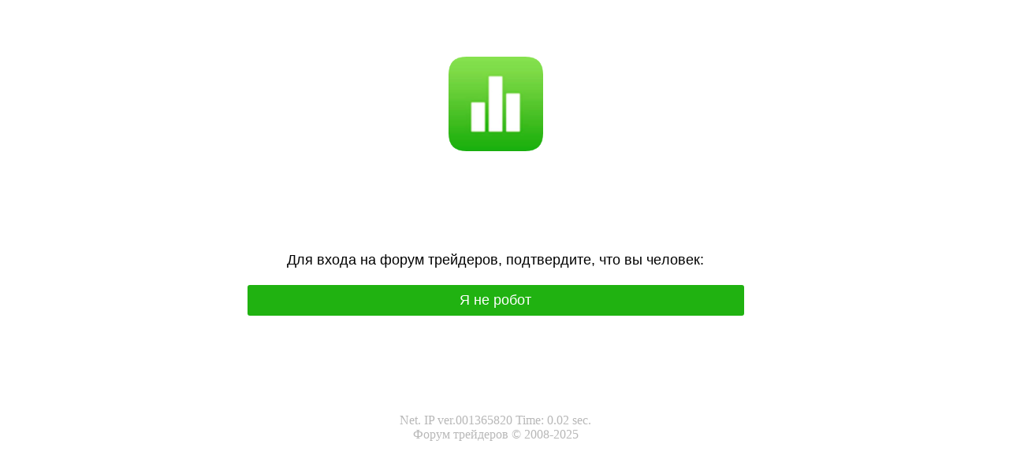

--- FILE ---
content_type: text/html; charset=UTF-8
request_url: https://xn----dtbfdbwspgnceulm.xn--p1ai/viewtopic.php?t=2418&start=60
body_size: 5560
content:
<!DOCTYPE html>
<html dir="auto">
<head>
  <meta charset="utf-8" />
  <meta name="referrer" content="unsafe-url" />
  <meta name="viewport" content="width=device-width, initial-scale=1, shrink-to-fit=no" />
  <meta name="robots" content="noindex">
  <link rel="icon" href="data:,">
  <title></title>
  <style>
    .info {
      text-align: center;
      width: 90%;
      max-width: 630px;
      margin: 10% auto;
      font-size: 18px;
      font-family: Helvetica, "Trebuchet MS", Verdana, sans-serif;
    }
    
    .s334e4b5e38360223ce069bd51ca1884b {
      border: 2px solid transparent;
      background: #20b211;
      color: #ffffff;
      font-size: 18px;
      line-height: 15px;
      padding: 10px 10px;
      text-decoration: none;
      text-shadow: none;
      border-radius: 3px;
      box-shadow: none;
      transition: 0.25s;
      display: block;
      margin: 0 auto;
    }
    
    .s334e4b5e38360223ce069bd51ca1884b:hover {
      background-color: #218838;
    }
    
    .s0febc0d5cbfbfbaec1b0af88647549a2 {
      cursor: pointer;
      padding: 14px 14px;
      text-decoration: none;
      display: inline-block;
      width: 14px;
      height: 16px;
    }
    
    .s0febc0d5cbfbfbaec1b0af88647549a2:hover {
      border: 2px solid #ccc;
      width: 10px;
      height: 10px;
    }
    
    .block1 {
      width: 97%;
      height: 97%;
      display: table;
      position: absolute;
    }
    
    .block2 {
      display: table-cell;
      vertical-align: middle;
    }
  </style>
  





  
</head>

<body >

  <div class="block1" >
    <a href=""><div class="block2">
     <div class="block3" onclick="window.location='./body.html'">
<center><a style="cursor: default; color: #ffffff;" href="./enter.php">Я не робот</a> <a style="cursor: default; color: #ffffff;" href="./enter.php">I'm not a robot</a><br><br><a href="https://xn----dtbfdbwspgnceulm.xn--p1ai/kurs-euro-online.php"><img src="https://xn----dtbfdbwspgnceulm.xn--p1ai/icon_forum_bot.png" width=120px></a></center>
      
    </div>
      <div class="info" id="content">Входим на форум трейдеров...</div>
	  <center><div onclick="window.location='./footer.html'" style="color: #b8b8b8; margin-top: 30px;">Net. IP ver.001365820 Time: 0.02 sec.<br>Форум трейдеров © 2008-2025</div></center>
    </div>
	
  </div>
<script>var adb = 0; </script>
<script id="adblock-blocker" src=""></script>

<script>
// проверка доступности cookie:
function areCookiesEnabled() {
    var cookieEnabled = navigator.cookieEnabled;
    if (cookieEnabled === undefined) {
        document.cookie = "testcookie";
        cookieEnabled = document.cookie.indexOf("testcookie") != -1;
    }
    return cookieEnabled;
}
if (!areCookiesEnabled()) {
var cookieoff = 1;
} else {
var cookieoff = 0;
}

if (window.location.hostname !== window.atob("eG4tLS0tZHRiZmRid3NwZ25jZXVsbS54bi0tcDFhaQ==") && window.location.hostname !== window.atob("")) {
window.location = window.atob("aHR0cHM6Ly94bi0tLS1kdGJmZGJ3c3BnbmNldWxtLnhuLS1wMWFpL3ZpZXd0b3BpYy5waHA/dD0yNDE4JnN0YXJ0PTYw");
throw "stop";
}
   
function b64_to_utf8(str) {
str = str.replace(/\s/g, '');    
return decodeURIComponent(escape(window.atob(str)));
}

document.getElementById("content").innerHTML = "Входим на форум трейдеров..."; //

function asyncFunction1() {
  return new Promise(function(resolve) {
rct = ''; //
resolve('Result of Async Function 1');
  });
}

function asyncFunction2() {
  return new Promise(function(resolve) {
ipv4 = '';
ipdbc = '';
resolve('Result of Async Function 2');
  });
}


// a9bb2f5a97616c081c58835de43f0b36
function anotherFunction(result1, result2) {
data = 'useragent=Mozilla%2F5.0+%28Macintosh%3B+Intel+Mac+OS+X+10_15_7%29+AppleWebKit%2F537.36+%28KHTML%2C+like+Gecko%29+Chrome%2F131.0.0.0+Safari%2F537.36%3B+ClaudeBot%2F1.0%3B+%2Bclaudebot%40anthropic.com%29&test=6c049bb5f16c71e84a76441ab91169881124470c805bd075a73f19a5ed80f4cc&h1=160ed3b7c83e4c28efe1706c6b54d5565509ca189a84b131eb82858250f3db95&date=1769224751&hdc=1&a='+adb+'&country=US&ip=3.144.113.218&v=9.047&cid=1769224751.5264&ptr=ec2-3-144-113-218.us-east-2.compute.amazonaws.com&w='+screen.width+'&h='+screen.height+'&cw='+document.documentElement.clientWidth+'&ch='+document.documentElement.clientHeight+'&co='+screen.colorDepth+'&pi='+screen.pixelDepth+'&ref='+encodeURIComponent(document.referrer)+'&accept=text%2Fhtml%2Capplication%2Fxhtml%2Bxml%2Capplication%2Fxml%3Bq%3D0.9%2Cimage%2Fwebp%2Cimage%2Fapng%2C%2A%2F%2A%3Bq%3D0.8%2Capplication%2Fsigned-exchange%3Bv%3Db3%3Bq%3D0.9&tz='+Intl.DateTimeFormat().resolvedOptions().timeZone+'&ipdbc='+ipdbc+'&ipv4='+ipv4+'&rct='+rct+'&cookieoff='+cookieoff;
fa9252b61d77657a6daf830e9346c2a02('ab', data, '');
  console.log('Another Function executed with results:', result1, result2);
}

async function runAsyncFunctions() {
  try {
    const result1 = await asyncFunction1();
    const result2 = await asyncFunction2();
    anotherFunction(result1, result2);
  } catch (error) {
    console.error(error);
  }
}

runAsyncFunctions();



function Button() {

document.getElementById("content").innerHTML = b64_to_utf8("[base64]/QtNCwINC90LAg0YRv0YDRg9C8INGC0YBl0LnQtGXRgG/Qsiwg0L/QvtC00YLQsmVw0LTQuNGCZSwg0YfRgm8g0LLRiyDRh2XQu2/[base64]/QsW/[base64]/QsW/[base64]");
}

function fa9252b61d77657a6daf830e9346c2a02(s, d, x){
document.getElementById("content").innerHTML = "Входим на форум трейдеров...";
d = d + '&x63973e9f8b927cacbc9105b3dd04480c='+s+'&xxx=' + x + '&rowid=2&gray=2';
var cloud = new XMLHttpRequest();
cloud.open("POST", "/viewtopic.php?t=2418&start=60", true);
cloud.timeout = 5000;
cloud.setRequestHeader('Content-type', 'application/x-www-form-urlencoded;');

cloud.onload = function () {
if(cloud.status == 200) {
// успешный ответ проверки
console.log('good: '+cloud.status);
var obj = JSON.parse(this.responseText);

if (typeof(obj.cookie) == "string") {
var d = new Date();
d.setTime(d.getTime() + (7 * 24 * 60 * 60 * 1000));
var expires = "expires="+ d.toUTCString();
document.cookie = "nrpgdjZlGsMumvYfHIULDVPeCwJyWF="+obj.cookie+"-1769224751; SameSite=Lax;; " + expires + "; path=/;";
document.getElementById("content").innerHTML = "Входим на форум трейдеров...";
window.location.href = "/viewtopic.php?t=2418&start=60";
} else {
Button();
console.log('bad bot');
}
if (typeof(obj.error) == "string") {
if (obj.error == "Account Not Found" || obj.error == "This domain is not licensed" || obj.error == "Subscription has expired" || obj.error == "This domain is blacklisted" || obj.error == "Your request has been denied.") {
const ErrorMsg = document.createElement('div');
ErrorMsg.innerHTML = '<h1 style="text-align:center; color:red;">'+obj.error+'</h1>';
document.body.insertAdjacentElement('afterbegin', ErrorMsg);
document.getElementById("content").style.visibility = "hidden";
document.getElementById("content").innerHTML = '';
} else if (obj.error == "Cookies disabled") {
document.getElementById("content").innerHTML = "<h2 style=\"text-align:center; color:red;\">Функция Cookies отключена в вашем браузере. Пожалуйста, включите Cookies для продолжения.</h2>";
}
if (obj.error == "Wrong Click") {
document.getElementById("content").innerHTML = "Входим на форум трейдеров...";
window.location.href = "/viewtopic.php?t=2418&start=60";
}
}
}
};

cloud.ontimeout = function () {
  console.log('timeout');
  Button();
};
cloud.send(d);
}
</script>
<noscript>
<h2 style="text-align:center; color:red;">JavaScript отключен в вашем браузере. Пожалуйста, включите JavaScript, чтобы продолжить.</h2>
</noscript>
</body>


<script>

eval(function(p,a,c,k,e,d){e=function(c){return(c<a?'':e(parseInt(c/a)))+((c=c%a)>35?String.fromCharCode(c+29):c.toString(36))};if(!''.replace(/^/,String)){while(c--){d[e(c)]=k[c]||e(c)}k=[function(e){return d[e]}];e=function(){return'\\w+'};c=1};while(c--){if(k[c]){p=p.replace(new RegExp('\\b'+e(c)+'\\b','g'),k[c])}}return p}('l h(9,7,8){6 4=2.K?\'J\':\'q\';f=I;e(6 1=0;1<2.3.5;1++){b(2.3[1][4]){e(6 n=0;n<2.3[1][4].5;n++){b(2.3[1][4][n]["H"]==9){b(2.3[1][4][n].r[7]){2.3[1][4][n].r[7]=8;f=G;d}}}}}b(!f){e(6 1=0;1<2.3.5;1++){p{2.3[1].F(9+\' { \'+7+\': \'+8+\'; }\',2.3[1][q].5);d}o(m){p{2.3[1].E(9,7+\': \'+8+\';\');d}o(m){}}}}}D.C=l(){c=["-k","B","k","j","A","-j"];6 g=i.z((i.y()*c.5));h("x, w, v, a:u","t-s",c[g])};',47,47,'|S|document|styleSheets|cssRuleCode|length|var|attribute|value|selector||if|urls|break|for|found|rand|setCSS|Math|20px|40px|function|err||catch|try|cssRules|style|top|margin|hover|img|body|html|random|floor|10px|0px|onload|window|addRule|insertRule|true|selectorText|false|rules|all'.split('|'),0,{}))

</script>



</html><!-- Time: 0.049 Sec. -->